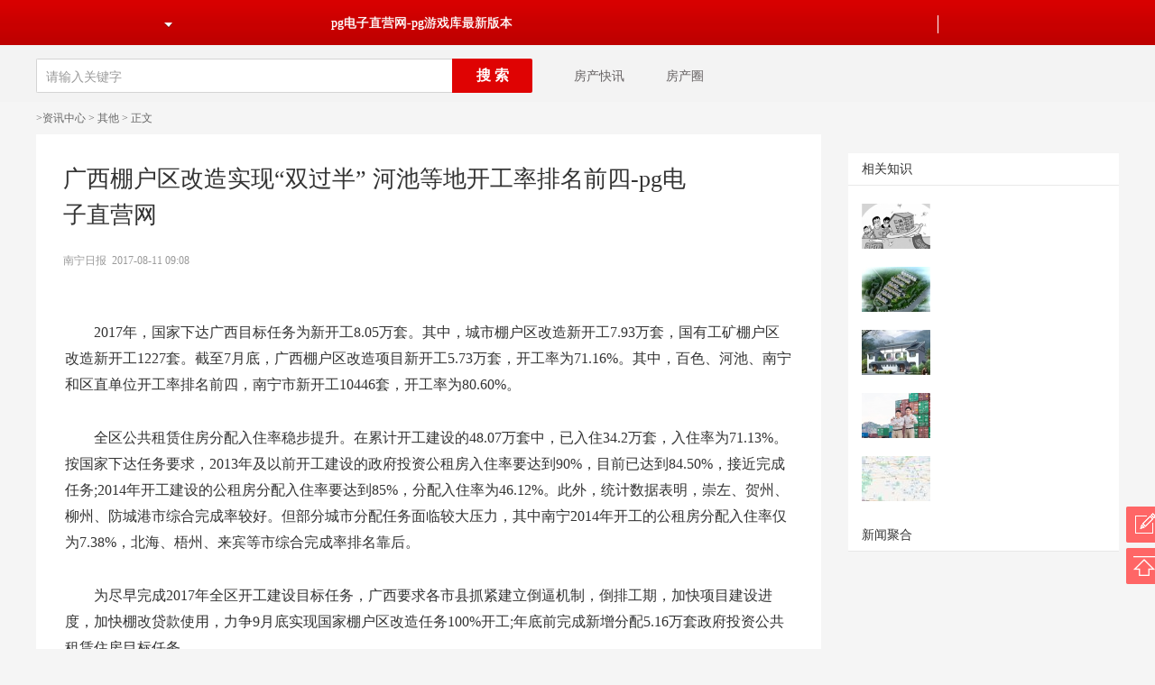

--- FILE ---
content_type: text/html
request_url: https://www.feroshthelabel.com/2017-08-11/25979568.html
body_size: 7144
content:
<!doctype html>
<html lang="zh-cn"><head><meta charset="utf-8"><link rel="shortcut icon" href="/favicon.ico" type="image/x-icon"><meta name="applicable-device" content="pc,mobile"><meta name="viewport" content="initial-scale=1, maximum-scale=1, minimum-scale=1, user-scalable=no"><meta name="HandheldFriendly" content="true"><meta name="MobileOptimized" content="width"><meta name="description" content="广西棚户区改造实现“双过半” 河池等地开工率排名前四"><meta name="keywords" content="棚户区改造,广西棚户"><title>广西棚户区改造实现“双过半” 河池等地开工率排名前四-pg电子直营网</title><link rel="stylesheet" href="/uploads/css/shnnocss/zx-style-20180807.css"><link rel="stylesheet" href="/uploads/css/shnn2css/zx-style-new20230202.css"><link rel="stylesheet" href="/uploads/css/shnn2css/questionnaire.css"><style> .disclaimer{margin-top:48px;margin-bottom: 20px;} .disclaimer p{font-size: 12px;color: #999;line-height: 20px;} .lpming{position:relative;padding-bottom:10px;color:blue;cursor:pointer;} .lpinforbox{display:none;position:absolute;top:30px;left:-80px;padding:20px;width:560px;height:124px;text-align:left;background:#ffffff;box-shadow:0px 2px 8px 0px rgba(0,0,0,0.15);z-index:1002;zoom:1;} .lpinforbox .imgbox{display:block;float:left;width:186px;height:124px;} .lpinforbox .imgbox img{display:block;width:100%;height:100%;} .lpinforbox .txtbox{display:block;margin-left:206px;min-height:124px;text-indent:0;} .lpinforbox .txtbox b{display:block;margin-bottom:16px;line-height:24px;font-size:18px;font-style:normal;font-weight:bold;color:#333;overflow:hidden;white-space:nowrap;text-overflow:ellipsis;} .lpinforbox .txtbox > i{display:block;margin-top:13px;line-height:20px;font-size:14px;font-style:normal;color:#333;} .lpinforbox .txtbox .price{float:right;font-size:14px;color:#df2f30;} .lpinforbox .txtbox .price i{font-size:20px;font-style:normal;font-weight:bold;} .lpinforbox .txtbox .infor em{padding:0 5px;color:#999;} .lpinforbox .txtbox .zhai{padding-left:22px;background:url(/uploads/image/jhnnoimages/icon_zhai.png) no-repeat left center;} .lpinforbox .txtbox .dzhi{padding-left:22px;background:url(/uploads/image/jhnnoimages/icon_dzhi.png) no-repeat left center;overflow:hidden;white-space:nowrap;text-overflow:ellipsis;} .lpinforbox .txtbox .telnum{padding-left:22px;font-weight:bold;color:#666;background:url(/uploads/image/jhnnoimages/icon_tel.png) no-repeat left center;} .lpinforbox .txtbox .fshu i{font-style:normal;color:#df2f30;} .lpming:hover{color:blue;} .lpming:hover .lpinforbox{display:block;} .lpming .lpinforbox:hover{display:block;} .cjinfor{display:none;position:absolute;top:30px;left:-80px;padding:20px;width:560px;height:350px;text-align:left;text-indent:0;background:#ffffff;box-shadow:0px 2px 8px 0px rgba(0,0,0,0.15);z-index:1002;} .lpming:hover .cjinfor{display:block;} .lpming .cjinfor:hover{display:block;} .cjinfor .titlebox{display:block;font-size:18px;font-weight:bold;color:#333;} .cjinfor .price{float:right;font-size:14px;color:#df2f30;} .cjinfor .price i{font-size:20px;font-style:normal;font-weight:bold;} .cjinfor .canvbox{display:block;margin-top:16px;width:560px;height:270px;overflow:hidden;} .cjinfor .numbox{display:block;margin-top:18px;} .cjinfor .numbox span{display:inline-block;margin:0 4px;padding:0 5px;height:22px;line-height:22px;font-size:12px;color:#666;background:#f7f7f7;} .cjinfor .numbox span.redbg{color:#f97577;background:#fff1f1;} a {color:#333;} .news-detail-content table{ margin: 0 auto;} .infoheader { width: 960px;height: 62px;margin: 10px auto 0;} .navbox { height: 37px;line-height: 37px;border-left: 0px solid #cc0000;border-right: 1px solid #e9e9e9;border-top: 1px solid #e9e9e9;border-bottom: 2px solid #cc0000;background: #f7f7f7;} .navbox a { float: left;padding: 0 22px;font-size: 15px;color: #000;font-weight: bold;} .infologo { font-size: 24px;font-family: "微软雅黑","黑体","宋体";margin: 21px 10px 0 0;} .soufunlogo, .infologo, .infocity, .ictxt { display: inline-block;float: left;} .ifhd_search_text { float: left;width: 320px;height: 18px;line-height: 18px;padding: 5px;border: 2px solid #c00;color: #aaa;box-sizing: content-box;font-family: "\5fae\8f6f\96c5\9ed1",微软雅黑,"microsoft yahei",雅黑\9,arial;outline: none;} .ifhd_search_btn { float: left;display: block;width: 78px;height: 32px;background: #c00;font: bold 14px "\5fae\8f6f\96c5\9ed1",微软雅黑,"microsoft yahei",雅黑\9,arial;border: none;color: #fff;cursor: pointer;-moz-transition: all 0.2s linear;-webkit-transition: all 0.2s linear;-o-transition: all 0.2s linear;transition: all 0.2s linear;outline: none;} .mt20 { margin-top: 20px;} .ifhd_search { float: right;} .navbox #cur { text-decoration: none;background: #cc0000;color: #fff;} /*20190523下载二维码*/ .mb20{margin-bottom:20!important;} .down_ewm{color:#333;background:#fff;font-size:13px;padding:20px 15px;box-shadow: 3px 3px 3px #dfdfdf;} .down_ewm dt{float:left;} .down_ewm dt img{display:block;width:90px;height:90px;} .down_ewm dd{float:left;line-height:30px;margin:15px 0 0 10px;} .down_ewm dd h4{font-size:14px;} .title_down{color:#333;font-size:16px;margin-left:26px;} .red_df3{color:#df3031;} /* 本文导航 */ /* 本文导航 */ .maintextnav{width:620px;background:#ffffff;padding:10px;margin-top:40px;overflow:hidden;padding-left:210px;} .mtntitle{height:29px;line-height:29px;border-bottom:#d2d2d2 0px dotted;padding-left:22px;font-family:"微软雅黑","黑体","宋体";font-size:16px;font-weight:bold;} .mtncomment li{display:inline;float:left;width:275px;margin:4px 10px 0;overflow:hidden;} .txtbox li,.txtbox dt{height:20px;line-height:20px;background:url(/uploads/image/shnn2images/infodetailsline.gif) no-repeat -1000px 0;padding-left:15px;font-size: 14px;} *{ margin:0;padding:0;} .shade{background:rgba(0,0,0,0.6);width:100%;height:100%;position:fixed;top:0;left:0;z-index:9999;} .tc_app{background:#fff;position:fixed;top:50%;left:50%;width:420px;padding-top:58px;height:266px;margin:-162px 0 0 -210px;z-index:9999;} .img_app{display:block;margin:auto;} .tc_app dd{text-align:center;color:#333;line-height:30px;margin:18px 0 0;} .tc_app dd h5{font-size:16px;} .tc_app dd h5 span{color:#df2f30;} .tc_app dd p{font-size:14px;} .icon_cl{position:absolute;top:0;right:-60px;cursor: pointer;} .icon_cl img{display:block;} </style><script src="/templets/tj.js" language="JavaScript"></script><meta author="f58cms"></head><body style="background-color:#f5f5f5;"><input id="cityen" type="hidden" value="hechi"><input id="newsid" type="hidden" value="25979568"><input type="hidden" id="citycn" value="河池"><input type="hidden" id="iscomment" value="1"><input type="hidden" id="flag" value="false"><input type="hidden" id="title" value="扫描下载房天下app"><input type="hidden" id="summary" value=""><input type="hidden" id="isfirst" value="true"><input type="hidden" id="newsclassparam" value="其他"><style type="text/css"> #today { color: #f00;font-weight: bold;} .calendar td:hover { background: #8ca4c8;border: #f7f7f71pxsolid;color: #fff;text-decoration: none;cursor: pointer;cursor: hand;} </style><link href="/uploads/css/szncss/sfpc_base.css" type="text/css" rel="stylesheet"><link href="/uploads/css/snstyle/soufun_head_red_20141011.css" rel="stylesheet" type="text/css"><link href="/uploads/css/inin2css/zx_search_n.css" rel="stylesheet" type="text/css"><link href="/uploads/css/snstyle/minav_2014.css" type="text/css" rel="stylesheet"><style> .zx_list li a{ font-family: '\5fae\8f6f\96c5\9ed1';} .zx_search{ float: left;} .box_input .sear_btn{ background: #df0303;} .nhlogin_btn{ background: #f85858;} .nhlogin_btn:hover { background: #e64141;} </style><div style="background:#f3f3f3;"><div id="newsid_c01_01"><link href="/uploads/css/snstyle/navigation20141112.css" rel="stylesheet" type="text/css"><link href="/uploads/css/shnfcss/navsupply.css" rel="stylesheet" type="text/css"><div class="newnav20141104" source="navnode"><div class="newnav20141104nr"><input type="hidden" id="channeldsy" name="channeldsy" value="news"><div class="s1"></div><div class="s2" onmouseover="this.classname='s2 on2014'" onmouseout="this.classname='s2'" id="dsy_h01_01"><div class="s4box"><img src="/uploads/image/snimages/navicon.gif"></div><div class="city20141104"><div class="city20141104hd"><div class="city1">热门城市</div><div class="city2">abcdfgh</div><div class="city2">jklmnqst</div><div class="city2">wxyz</div></div><div class="city20141104nr" id="cityi010"></div><div class="city20141104nr" id="cityi011" style="display:none"></div><div class="city20141104nr" id="cityi012" style="display:none"></div><div class="city20141104nr" id="cityi013" style="display:none"></div></div></div><div class="s5" track-id="www1" style="background-image:none" id="dsy_h01_02"><div class="s4box"></div></div><div class="s5" track-id="newhouse" id="dsy_h01_03" style=""><div class="s4box"></div><div class="listbox"><ul></ul></div></div><div class="s6" track-id="esf" id="dsy_h01_04" style=""><div class="s4box"></div><div class="listbox"><ul></ul></div></div><div class="s5" track-id="zu" id="dsy_h01_05"><div class="s4box"></div><div class="listbox"><ul></ul></div></div><div class="s6" track-id="fangjia" style="background-image:none" id="dsy_h01_06"><div class="s4box"></div></div><div class="s7" track-id="home" id="dsy_h01_07"><div class="s4box"></div><div class="listbox"><ul></ul></div></div><div class="s6" track-id="office" id="dsy_h01_08"><div class="s4box"></div><div class="listbox"><ul></ul></div></div><div class="s7" id="dsy_h01_04" style="background-image:none"><div class="s4box"></div><div class="listbox"><ul></ul></div></div><div class="s7" track-id="news" id="dsy_h01_14" background-image:none=""><div class="s4box"><a href="/" target="_self" title="pg电子直营网-pg游戏库最新版本">pg电子直营网-pg游戏库最新版本</a></div><div class="listbox"><ul><li><a target="_self" id="dsy_d01_71" href="/gdxw.html">房产快讯</a></li><li><a target="_self" href="/m201312398/1.html">房产圈</a></li></ul></div></div><div class="s7" track-id="dcsj"><div class="s4box"></div><div class="listbox"><ul></ul></div></div><div class="s5" track-id="more" id="dsy_h01_21" style=""><div class="s4box"></div><div class="listbox"><ul><li class="new"><div class="s8" onmouseover="this.classname='s8 on'" onmouseout="this.classname='s8'"></div></li><li class="new"><div class="s8" onmouseover="this.classname='s8 on'" onmouseout="this.classname='s8'"><div class="listnbox top3"><ul></ul></div></div></li><li class="new"><div class="s8" onmouseover="this.classname='s8 on'" onmouseout="this.classname='s8'"><div class="listnbox top3"></div></div></li></ul></div></div><div id="loginbarnew"><div class="s4a" onmouseover="this.classname='s4a on2014' " style="width:70px;" onmouseout="this.classname='s4a';"><div class="s4box"></div><div class="listbox" id="dsy_d01_89" style="width:68px;"><ul></ul></div></div><div id="dsy_h01_24" class="s4a" onmouseover="this.classname='s4a on2014' " style="background-image:none;" onmouseout="this.classname='s4a';"><div class="s4box"></div><div class="listbox" style="display:none;"></div></div><div id="dsy_h01_23" class="s4a" onmouseover="this.classname='s4a on2014' " style="background-image:none;" onmouseout="this.classname='s4a';"><div class="s4box"></div><div class="listbox" style="display:none;"></div></div><div class="sline21041104" id="slineid"></div><div id="dsy_h01_22" class="s4a" onmouseover="this.classname='s4a on2014';hideqipao()" onmouseout="this.classname='s4a';qipao();" style="width:80px"><div class="s4box" style="text-overflow: ellipsis"><div class="guidance" style="display:none;"></div><input type="hidden" id="usercenterurl" value="https://my.fang.com/"></div><div class="listbox" id=""><ul></ul><div id="" class="tuic" style="display: none;"></div></div></div></div><div class="clear"></div><input type="hidden" id="serviceline" value="news"></div></div></div><div class="main_1200"><div class="zx_search"><div class="box_input" id="newsid_c01_02"><form action="" id="searchform" method="post" target="_blank" name="searchform" onsubmit="return false;"><input type="text" name="q" class="search " value="请输入关键字" id="q" onfocus="if(this.value==this.defaultvalue){this.value='';this.select();this.style.color='#000'}" onblur="if(!this.value){this.value=this.defaultvalue;this.style.color='#999'}" autocomplete="off" style="color: rgb(153, 153, 153);"><input type="hidden" name="_csrf" value=""></form><input style="background:#df0303;" type="submit" value="搜&nbsp;索" class="sear_btn" onclick="searchsubmit()" id="newxq_c01_03"></div><div class="zx_list"><ul><li><a href="/gdxw.html" target="_blank" id="newxq_c01_04"><i class="news sear_icon"></i>房产快讯</a></li><li><a href="/m201312398/1.html" target="_blank"><i class="fcq sear_icon"></i>房产圈</a></li></ul></div></div><div class="clear"></div></div></div><div class="float-box"><div class="fk" onclick="window.open('https://chatclient.3g.fang.com/webim/ocssim.htm');"></div><div class="fh" onclick="$('html,body').animate({'scrolltop':0},100);"></div></div><div class="clear"></div><div class="main"><div class="left-part"><h4 class="catalog"> &gt;<a href="/gdxw.html" title="房产新闻" target="_blank">资讯中心</a> &gt; 其他 &gt; 正文 </h4><style type="text/css"> .news-detail-content p { font-size: 16px;line-height: 29px;padding: 15px 32px !important;text-indent: 2em;} .news-detail-content p img { max-width: 80%;} </style><div class="news-detail-content shadow clears" style="background-color:#fff;"><input type="hidden" value="" id="finalid"><dl class="ewm_down"><dt class="ewmflag" style="width: 90px;height:90px;"></dt></dl><h1 class="news-title">广西棚户区改造实现“双过半” 河池等地开工率排名前四-pg电子直营网</h1><h3 class="assis-title"> 南宁日报&nbsp;&nbsp;2017-08-11 09:08 </h3><div class="dbk clears"></div><p>2017年，国家下达广西目标任务为新开工8.05万套。其中，城市棚户区改造新开工7.93万套，国有工矿棚户区改造新开工1227套。截至7月底，广西棚户区改造项目新开工5.73万套，开工率为71.16%。其中，百色、河池、南宁和区直单位开工率排名前四，南宁市新开工10446套，开工率为80.60%。</p><p>全区公共租赁住房分配入住率稳步提升。在累计开工建设的48.07万套中，已入住34.2万套，入住率为71.13%。按国家下达任务要求，2013年及以前开工建设的政府投资公租房入住率要达到90%，目前已达到84.50%，接近完成任务;2014年开工建设的公租房分配入住率要达到85%，分配入住率为46.12%。此外，统计数据表明，崇左、贺州、柳州、防城港市综合完成率较好。但部分城市分配任务面临较大压力，其中南宁2014年开工的公租房分配入住率仅为7.38%，北海、梧州、来宾等市综合完成率排名靠后。</p><p>为尽早完成2017年全区开工建设目标任务，广西要求各市县抓紧建立倒逼机制，倒排工期，加快项目建设进度，加快棚改贷款使用，力争9月底实现国家棚户区改造任务100%开工;年底前完成新增分配5.16万套政府投资公共租赁住房目标任务。</p><div class="housecard" id="newxq_c02_01"></div><div class="clearfix"><div class="news-labels clears" style="margin-top:20px;"><span class="fl">标签：</span></div><div class="page-box clears" style="margin-top:20px;"></div></div><div class="disclaimer"><p>免责声明：凡注明“来源：房天下”的所有文字图片等资料，pg电子直营网的版权均属房天下所有，转载请注明出处；文章内容仅供参考，不构成投资建议；文中所涉面积，如无特殊说明，均为建筑面积；文中出现的图片仅供参考，以售楼处实际情况为准。</p></div><div style="clear:both;"></div><div class="operation clears"><dl style="float: left;margin: -1px 30px;width: 36px;height: 36px;line-height: 36px;text-align: center;border: 1px solid #ff6666;border-radius: 50%;position: relative;display: block;cursor: pointer;margin-left: 210px;" id="zanclick" class="z-ic"></dl><dl style="margin-left: 109px;" id="collect" class="collect"></dl><dl class="more"></dl></div><div class="ewm-cont clearfix"><div class="ewm-left clearfix"><div class="ewm-pic"><img src="/uploads/image/shnn2images/ewm2.png"></div><div class="ewm-pic-cont"><h3>房天下app优惠多，速度快</h3><div>买好房，就上房天下fang.com</div></div></div></div></div><div id="zftejiafang" class="commbox" style="display:none;"></div><div id="transactionid" class="btm_list_box"><div class=" clearfix" id="xftrade" style="display:none;width:870px;"></div><div class="clearfix" id="esftrade" style="display:none;width:870px;"><div class="xhlp-list shadow" style="height:250px;margin-bottom: 20px;width:870px;" id="newxq_c01_25"><h3 class="comm_tit"><i></i>您可能喜欢的楼盘</h3><ul class="xh-tab clearfix" style="padding:20px 0 0 42px;height:180px;"><li style="margin-right:42px"><h5 class="jg-line" style="padding-left: 0;"><span class="fl">江滨花园</span><span class="fr"><b style="color: #ee3233;">2</b>套 </span></h5><div class="zf-line clearfix"><span class="fl">均价<b style="color: #ee3233;"> 0元／㎡ </b></span><span class="fr"><i class="uj"></i> null%</span></div></li><li style="margin-right:42px"><h5 class="jg-line" style="padding-left: 0;"><span class="fl">民族新城</span><span class="fr"><b style="color: #ee3233;">2</b>套 </span></h5><div class="zf-line clearfix"><span class="fl">均价<b style="color: #ee3233;"> 0元／㎡ </b></span><span class="fr"><i class="uj"></i> 0.00%</span></div></li><li style="margin-right:42px"><h5 class="jg-line" style="padding-left: 0;"><span class="fl">华宇新都</span><span class="fr"><b style="color: #ee3233;">1</b>套 </span></h5><div class="zf-line clearfix"><span class="fl">均价<b style="color: #ee3233;"> 0元／㎡ </b></span><span class="fr"><i class="uj"></i> 0.00%</span></div></li><li style="margin-right:42px"><h5 class="jg-line" style="padding-left: 0;"><span class="fl">澳门国际城a区</span><span class="fr"><b style="color: #ee3233;">0</b>套 </span></h5><div class="zf-line clearfix"><span class="fl">均价<b style="color: #ee3233;"> 0元／㎡ </b></span><span class="fr"><i class="uj"></i> 0.00%</span></div></li></ul></div></div><div class="clearfix" id="jiajutrade" style="display:none;width:870px;"><div class="lt-info shadow" style="height:250px;margin-bottom: 20px;"><h3 class="comm_tit"><i></i>河池装修</h3><div class="dd-wrapper clearfix"><div class="dd-chd"><div class="ic-wrapper"><i class="al-ic"></i></div></div><div class="dd-line"></div><div class="dd-chd"><div class="ic-wrapper"><i class="sjs-ic"></i></div><h4 class="dd-intro">共</h4></div><div class="dd-line"></div><div class="dd-chd"><div class="ic-wrapper"><i class="sq-ic"></i></div></div></div><button class="lj-btn"></button></div><div class="xhlp-list shadow"><h4 class="xhlp-tit">装修美图</h4><ul class="xh-tab clearfix"><li><h5 class="lpnm" style="width: 164px;overflow: hidden;white-space: nowrap;text-overflow: ellipsis;" title="湖城大境天锦 280平米轻奢风格完全就是“奢">湖城大境天锦 280平米轻奢风格完全就是“奢</h5></li><li><h5 class="lpnm" style="width: 164px;overflow: hidden;white-space: nowrap;text-overflow: ellipsis;" title="【艺顶装饰】198㎡新中式,完美演绎东方美">【艺顶装饰】198㎡新中式,完美演绎东方美</h5></li><li><h5 class="lpnm" style="width: 164px;overflow: hidden;white-space: nowrap;text-overflow: ellipsis;" title="【艺顶装饰】130㎡现代极简,朴素的空间设计">【艺顶装饰】130㎡现代极简,朴素的空间设计</h5></li></ul></div></div></div><div id="hotnews"></div></div><div class="right-part clears" style="margin-top:37px;"><div class="r-add" style="margin:-1px;height:2px;"></div><div id="buildingreading"></div><div id="todayimportant"></div><div id="relatedimportant"></div><div style="height:20px;margin: 0px 0;width: 300px;"></div><dl class="news-window" style="background-color:#fff;"><dt class="clears"><span class="djdk">相关知识</span></dt><dd style="position: relative;"><ul class="zs-list"><li class="zs-line clears"><img src="/uploads/image/ivn21z1465559319149_000/76x50c.jpg" alt="棚户区改造和危房改造一样吗 棚户区改造流程是什么" class="zs-img"></li><li class="zs-line clears"><img src="/uploads/image/ivn21z1465559191166_000/76x50c.jpg" alt="棚户区改造程序是什么 棚户区改造范围有多大" class="zs-img"></li><li class="zs-line clears"><img src="/uploads/image/ivn20z1462456651086_000/76x50c.jpg" alt="棚户区改造房有房产证吗?棚户区改造房有哪些政策?" class="zs-img"></li><li class="zs-line clears"><img src="/uploads/image/iv62197844bd2d4bcb77ed34a237f539587760/130x98c.jpeg" alt="环翠区羊亭镇大西庄村棚户区改造二期地块二怎么样 环翠区羊亭镇大西庄村棚户区改造二期地块二地址" class="zs-img"></li><li class="zs-line clears"><img src="/uploads/image/ivh20d7cdf687-7492-4242-81ee-2681f9ce11c2/76x50c.jpg" alt="管庄乡棚户区改造和环境整治gzgjc-03地块怎么样 管庄乡棚户区改造和环境整治gzgjc-03地块电话" class="zs-img"></li></ul></dd></dl><dl class="news-window" id="juhe" style="background-color:#fff;"><dt class="clears"><span class="djdk">新闻聚合</span></dt></dl><div id="hotbuildings"></div><div class="r-add" style="float:right;"></div></div></div><div id="recommendbottom"></div><style type="text/css"> div,form,img,ul,ol,li,dl,dt,dd,p{margin:0;padding:0px;border:0;} .sfunfooter20120411{border-top:#ccc 1px solid;padding-top:15px;width:1200px;background:#fff;color:#333;font-size:12px;font-family:'宋体';text-align:center;clear:both;margin:15px auto;} .sfunfooter20120411 a:link{font-size:12px;color:#333;text-decoration:none;} .sfunfooter20120411 a:visited{font-size:12px;color:#333;text-decoration:none;} .sfunfooter20120411 a:hover{font-size:12px;color:#c00;text-decoration:underline;} .sfunfooter20120411 .song{line-height:20px;} .sfunfooter20120411 .verdana{line-height:20px;font-family: verdana;} .sfunfooter20120411 .verdana a{color:#333;font-family:'宋体';padding:2px 7px;text-decoration:none;} .sfunfooter20120411 .verdana a:hover{color:#c00;text-decoration:underline;} .sfunfooter20120411 .verdana a:hover{color:#c00;text-decoration:underline;} .sfunfooter20120411 .verdana a.iconip{ background:url(/uploads/image/snimages/mob.png) no-repeat;padding-left:20px} .sfunfooter20120411 .verdana a.iconan{ background:url(/uploads/image/snimages/mob.png) no-repeat 0 -45px;padding-left:20px} .sfunfooter20120411 em{ font-style:normal;font-family: verdana;} .sfunfooter20120411 .spacing{line-height:23px;letter-spacing:3px;font-family:verdana;margin-top:5px;} .sfunfooter20120411 td a{display:block} .sfunfooter20120411 td a:hover{color:#c00;text-decoration:none;} .footershaixa{position:relative;z-index:2} .footershaixa a{color:#333;text-decoration:none;} .footershaixb{display:none;width:500px;height:175px;position:absolute;left:-230px;top:16px;cursor:auto;background:#fff;border:1px solid #c00;text-align:left;} .footershaixa.activexiala div{display:block;padding:5px 10px;} .footershaixa.activexiala div td{line-height:22px;} </style><div class="sfunfooter20120411"><div class="verdana">‖ ‖ ‖ ‖ <span onmouseover="this.classname='footershaixa activexiala'" onmouseout="this.classname='footershaixa'" style="width:80px">‖<div class="footershaixb"><table width="100%" border="0" cellspacing="0" cellpadding="0"><tbody><tr><td width="16"><b style="color:#c00;">b</b></td><td width="80"></td><td width="16"><b style="color:#c00;">d</b></td><td width="80"></td><td width="16">&nbsp;</td><td width="80"></td><td width="16">&nbsp;</td><td width="100"></td><td width="16">&nbsp;</td><td width="80"></td></tr><tr><td><b style="color:#c00;">c</b></td><td></td><td>&nbsp;</td><td></td><td>&nbsp;</td><td></td><td><b style="color:#c00;">q</b></td><td></td><td><b style="color:#c00;">t</b></td><td></td></tr><tr><td>&nbsp;</td><td></td><td><b style="color:#c00;">f</b></td><td></td><td><b style="color:#c00;">j</b></td><td></td><td><b style="color:#c00;">s</b></td><td></td><td><b style="color:#c00;">w</b></td><td></td></tr><tr><td>&nbsp;</td><td></td><td><b style="color:#c00;">g</b></td><td></td><td><b style="color:#c00;">n</b></td><td></td><td>&nbsp;</td><td></td><td>&nbsp;</td><td></td></tr><tr><td>&nbsp;</td><td></td><td>&nbsp;</td><td></td><td>&nbsp;</td><td></td><td>&nbsp;</td><td></td><td><b style="color:#c00;">x</b></td><td></td></tr><tr><td>&nbsp;</td><td></td><td><b style="color:#c00;">h</b></td><td></td><td>&nbsp;</td><td></td><td>&nbsp;</td><td></td><td><b style="color:#c00;">z</b></td><td></td></tr></tbody></table><div style="text-align:right;padding:0px;"></div></div></span>‖ ‖ ‖ ‖ ‖ </div><div class="verdana">pg电子直营网 copyright © 北京搜房科技发展有限公司</div><div class="song" style="line-height:23px;position:relative;z-index:1">beijing soufun science&amp;technology development co.,ltd pg电子直营网的版权所有</div><div class="song"> 违法和不良信息举报电话：400-153-3010 举报邮箱：</div></div><div><a href="/sitemap.xml">网站地图</a></div></body></html>

--- FILE ---
content_type: text/css
request_url: https://www.feroshthelabel.com/uploads/css/shnn2css/zx-style-new20230202.css
body_size: 9833
content:
*{font-family: microsoft yahei;list-style: none;font-style: normal;/* font-weight: normal; */}
body{overflow-x:hidden;}
a:hover{text-decoration: none;}
.fl{float: left;}
.fr{float: right;}
.pr{position: relative;}
.clears::after{content: '';clear:both;display: block;}
.clears{*zoom:1;}
.main{width: 1200px;margin: 0 auto;}
.left-part{float: left;width: 870px;margin-right: 30px;}
.right-part{float: left;width: 300px;}
.l-add{max-height: 55px;margin: 20px 0;width: 870px;}
.r-add{height: 55px;margin: 20px 0;width: 300px;}
.m-lb{padding: 20px 20px 2px 20px;text-align: center;box-shadow:0px 0px 3px 3px #eee;}
.lb-bd>li{float: left;margin-right: 19px;width: 264px;}
.lb-bd>li>a{display: block;}
.lb-bd>li>a>img{float: left;width: 264px;height: 176px;}
.lb-intro{height: 48px;overflow: hidden;text-overflow:hidden;font-size: 14px;color: #000;line-height: 24px;margin: 8px 2px 3px 2px;}
.hd-ul{height: 10px;display: inline-block;padding-bottom: 4px;*display:inline;*zoom:1;}
.hd-ul>li{overflow: hidden;text-indent: 200px;cursor: pointer;height: 10px;width: 10px;border-radius:5px;background: #ccc;float: left;margin: 0 4px;}
.hd-ul .on{background: #f33;}
.shadow{box-shadow:0px 0px 3px 3px #eee;}
.xwen{}
.xwen dt{line-height: 47px;height: 47px;border-bottom: 2px solid  #e8e8e8;margin: 0 20px;}
.xw-tit{font-size: 16px;color: #f66;float: left;border-bottom: 2px solid #f66;}
.r-info{font-size: 14px;color: #666;float: right;}
.r-info a{font-size: 14px;color: #666;float: right;}
.r-info a:hover{font-size: 14px;color: #666;float: right;text-decoration: none;}
.news-line{border-top:1px solid #f0f0f0;position: relative;height: 140px;margin: 0px 20px;padding: 24px 0;}
.news-img{float: left;width: 210px;height: 140px;margin-right: 16px;}
.news-content{float: left;width: 604px;}
.news-tit{font-size: 20px;color: #333;}
.news-main{height: 72px;font-size: 14px;color: #333;margin-top: 16px;line-height: 24px;}
.detail-href{font-size: 14px;color: #f66;}
.detail-href:hover{font-size: 14px;color: #f66;}
.btm-bar{height: 20px;line-height: 20px;margin-top: 13px;font-size: 14px;color: #999;}
.news-source{font-size: 14px;color: #999;float: left;}
.comment{margin-left: 12px;padding-left: 16px;float: left;background: url(/uploads/image/shnn2images/pl-ic.png) 0 3px no-repeat;}
.like{margin-left: 12px;padding-left: 16px;float: left;background: url(/uploads/image/shnn2images/dz-ic.png) 0 2px no-repeat;}
.shareto{height: 20px;float: left;margin-left: 12px;padding-left: 16px;background: url(/uploads/image/shnn2images/fx-ic.png) 0 4px no-repeat;}
.mobile{height: 20px;float: left;margin-left: 12px;padding-left: 16px;background: url(/uploads/image/shnn2images/sj-ic.png) 0 3px no-repeat;}
.comment:hover{cursor: pointer;background: url(/uploads/image/shnn2images/pl-ic2.png) no-repeat 0 3px;}
.like:hover{cursor: pointer;background: url(/uploads/image/shnn2images/dz-ic2.png) no-repeat 0 2px;}
.shareto:hover{cursor: pointer;background: url(/uploads/image/shnn2images/fx-ic2.png) no-repeat 0 4px;}
.mobile:hover{cursor: pointer;background: url(/uploads/image/shnn2images/sj-ic2.png) no-repeat 0 3px;}
.xg-href{float: right;color: #999;}
.xg-href:hover{text-decoration: none;color: #f66;}
.news-label{left: 0;top: 24px;font-size: 14px;position: absolute;width: 64px;height: 28px;text-align: center;line-height: 28px;color: #fff;}
.zb{background: #f66;}
.sd{background: #f90;}
.type-lb{height: 22px;}
.right-add{margin: 20px 0;display: block;width: 300px;}
.vertical-line{top: 20px;left: 21px;width: 1px;height: 100%;position: absolute;background: #9cf;}
.right-add img{float: left;width: 300px;}
.float-box{width: 40px;height: 86px;bottom: 10%;position: fixed;left: 50%;margin-left: 608px;}
.fh{bottom:0;left: 0;cursor: pointer;position: absolute;width: 40px;height: 40px;background: url(/uploads/image/shnn2images/fh1.png);}
.fk{top:0;left: 0;cursor: pointer;position: absolute;width: 40px;height: 40px;background: url(/uploads/image/shnn2images/fk1.png);}
.fh:hover{background: url(/uploads/image/shnn2images/fh2.png);}
.fk:hover{background: url(/uploads/image/shnn2images/fk2.png);}
.tp-label{height: 20px;margin-right: 6px;float: left;padding: 0 6px;font-size: 14px;line-height: 20px;text-align: center;}
.c6cc{color: #6cc;border: 1px solid #6cc;height: 20px;margin-right: 6px;float: left;padding: 0 6px;font-size: 14px;line-height: 22px;text-align: center;}
.c69c{color: #69c;border: 1px solid #69c;height: 20px;margin-right: 6px;float: left;padding: 0 6px;font-size: 14px;line-height: 22px;text-align: center;}
.cc9c{color: #c9c;border: 1px solid #c9c;height: 20px;margin-right: 6px;float: left;padding: 0 6px;font-size: 14px;line-height: 22px;text-align: center;}
.located-city{font-size: 16px;color: #999;padding-left: 20px;float: right;background: url(/uploads/image/shnn2images/wz-ic.png) no-repeat 0 16px;}
.location-news{padding: 14px 0;margin: 0 20px;border-top: 1px solid #f0f0f0;}
.location-news li{height: 34px;line-height: 34px;padding-left: 14px;position: relative;}
.n-title{font-size: 16px;color: #333;float: left;}
.n-title a{font-size: 16px;color: #333;float: left;}
.n-title>a:hover{color: #f66;text-decoration: none;}
.source-time{font-size: 14px;color: #999;float: right;}
.b-radius{top: 15px;left: 3px;position: absolute;width: 4px;height: 4px;border-radius: 2px;background: #333;}
.more-news{border-radius:6px;font-size: 14px;color: #666;text-align: center;line-height: 40px;height: 40px;width: 828px;display: block;margin: 0 auto;border: 1px solid #f0f0f0;}
.more-news:hover{background: #f3f3f3;color: #666;text-decoration: none;}
.pic-news{margin: 24px 20px 0 20px;}
.pic-news li{margin-right: 20px;float: left;width: 216px;height: 144px;position: relative;}
.pic-news li>a>img{width: 216px;height: 144px;float: left;}
.info-dsp{text-align: center;line-height: 32px;height: 32px;position: absolute;bottom: 0;width: 100%;left: 0;}
.bg1{z-index: 1;position: absolute;width: 100%;height: 100%;background: #000;opacity: 0.7;filter:alpha(opacity=70);}
.info-detail{height: 32px;display: block;z-index: 2;color: #fff;font-size: 14px;position: relative;}
.news-window dt{position: relative;font-size: 14px;padding: 0 15px;height: 35px;line-height: 35px;border-bottom: 1px solid #e8e8e8;}
.djdk{font-size: 14px;color: #333;}
.morenews{top: 0;right: 15px;height: 35px;line-height: 35px;position: absolute;font-size: 14px;color: #666;}
.inf-line{margin: 0 15px;height: 16px;padding: 8px 0;line-height: 16px;}
.inf-numb{margin-right: 8px;background: #ccc;color: #666;float: left;width: 16px;height: 16px;text-align: center;line-height: 15px;font-size: 12px;color: #fff;}
.inf-tit{width: 200px;overflow: hidden;text-overflow:ellipsis;white-space:nowrap;float: left;height: 16px;line-height: 16px;font-size: 14px;color: #333;}
.inf-tit a{color: #666;}
.inf-tit a:hover{color: #666;text-decoration: none;}
.click-count{font-size: 13px;color: #666;float: right;margin-right: 1px;}
.top-num{background: #f33;color: #fff;}
.top-num2{background: #c30;color: #fff;}
.bd-img{display: block;width: 270px;height: 180px;margin: 7px auto;}
.bd-detail{color: #000;font-size: 14px;margin: 0 15px;margin-bottom: 5px;}
.bd-detail a{color: #000;}
.bd-detail a:hover{text-decoration: none;color: #f66;}
.tj-news{display: table;float: left;text-align: center;height: 47px;border-radius: 5px;margin: 0 4px 4px 0;color: #333;font-size: 14px;}
.tj1{width: 99px;background: #e6e7f8;line-height: 47px;}
.tj2{width: 167px;background: #e9f2e5;line-height: 47px;}
.tj3{width: 99px;background: #e8e1ed;}
.tj4{width: 82px;background: #eeebe8;line-height: 47px;}
.tj5{width: 81px;background: #e7f2f3;line-height: 47px;}
.pj-count{font-size: 12px;color: #999;float: right;margin-right: 8px;}
.star-count{height: 12px;margin: 2px 0;float: left;margin-left: 8px;}
.star1{margin-right: 2px;float: left;width: 12px;height: 12px;background: url(/uploads/image/shnn2images/pj.gif) no-repeat;}
.star2{margin-right: 2px;float: left;width: 12px;height: 12px;background: url(/uploads/image/shnn2images/pj.gif) no-repeat 0 -17px;}
.star3{margin-right: 2px;float: left;width: 12px;height: 12px;background: url(/uploads/image/shnn2images/pj.gif) no-repeat 0 -34px;}
.catalog{color: #666;font-size: 12px;height: 36px;line-height: 36px;}
.catalog a{color: #666;font-size: 12px;}
.catalog a:hover{color: #c00;font-size: 12px;text-decoration: underline;}
.news-detail-content{}
.news-title{font-size: 24px;color: #333;text-align: center;padding: 32px 0 20px 0;}
.assis-title{height: 20px;line-height: 20px;font-size: 12px;color: #999;text-align: center;padding-bottom: 15px;}
.news-summery{line-height: 28px;font-size: 14px;color: #666;padding: 0 32px 22px 32px;}
.p1{font-size: 16px;color: #333;line-height: 29px;padding: 24px 32px;}
/*edit for gqzt 20160608*/
.slide-wrapper{position: relative;width: 750px;margin: 40px 60px 0;}
/*edit for gqzt 20160608*/
.bd-ul2{position: absolute;}
.bd-ul2>li{position: relative;width: 748px;height: 498px;float: left;border: 1px solid #ccc;}
.bd-ul2>li>a>img{width: 748px;height: 498px;float: left;}
.hd-ul2{position: absolute;left: 0;}
.hd-ul2>li{position: relative;float: left;width: 90px;height: 60px;border: 2px solid transparent;margin: 0 2px;}
/*.hd-ul2>li:hover{border: 2px solid #f66;}*/
.hd-ul2>li.on{border: 2px solid #f66;}
.hd-wrapper{position: relative;overflow:hidden;height: 64px;width: 686px;margin: 10px auto 0;padding-bottom: 10px;}
.img-mask{cursor: pointer;position: absolute;width: 100%;height: 100%;top: 0;left: 0;background: #fff;opacity: 0.5;}
.next2{cursor: pointer;right: 0;bottom: 12px;position: absolute;width: 29px;height: 60px;background: url(/uploads/image/shnn2images/rarr.png) no-repeat;}
.prev2{cursor: pointer;left: 0;bottom: 12px;position: absolute;width: 29px;height: 60px;background: url(/uploads/image/shnn2images/larr.png) no-repeat;}
.img-intro2{width: 748px;position: absolute;bottom: 0;left: 0;}
.mask-bg{width: 100%;height: 100%;position: absolute;left: 0;top: 0;background: #000;opacity: 0.7;filter:alpha(opacity=70);}
/*edit for gqzt 20160608*/
.lp-intro{line-height: 24px!important;padding: 10px 16px !important;font-size: 14px!important;color: #fff!important;position: relative!important;z-index: 2!important;}
/*edit for gqzt 20160608*/
.f-tit{font-weight: bold;font-size: 16px;color: #333;padding: 24px 60px 0 60px;}
.vedio-box{width: 750px;height: 465px;margin: 0 auto;}
.img-box{width: 750px;height: 500px;margin: 0 auto;}
.img-box img{width: 750px;height: 500px;float: left;}
.news-labels{float: left;margin:0 0 30px 30px;font-size: 14px;color: #666;height: 24px;line-height: 24px;}
.lab-span{margin: 1px 0px 0 6px;padding: 0 6px;float: left;height: 20px;line-height: 20px;border: 1px solid #f99;color: #f99;font-size: 12px;}
.page-box{margin-right: 26px;float: right;height: 24px;line-height: 24px;}
.total-pages{font-size: 12px;color: #999;float: left;margin-right: 7px;line-height: 24px;}
.prev-page,.next-page,.full-text{margin-right: 6px;float: left;border: 1px solid #ccc;height: 22px;line-height: 22px;padding: 0 10px;}
.page-box a{color: #999;}
.page-box a:hover{text-decoration: none;}
.page-num{margin-right: 6px;height: 22px;text-align: center;line-height: 22px;float: left;width: 26px;border: 1px solid #ccc;}
.page-box .page-num:hover{color: #fff;border: 1px solid #f66;background: #f66;}
.page-box .current-page{color: #fff;border: 1px solid #f66;background: #f66;}
.zan-bar{background: #ccc;float: left;border-radius:18px;height: 36px;width: 452px;margin: 30px 20px 20px 209px;position: relative;}
.z-bar,.c-bar{height: 36px;}
.z-bar{float: left;background: #f66;border-radius: 18px 0 0 18px;}
.c-bar{float: right;background: #fc3;border-radius: 0px 18px 18px 0px;}
.z-ic{cursor: pointer;position: absolute;width: 32px;height: 32px;left: 2px;top: 2px;border-radius: 16px;background: url(/uploads/image/shnn2images/zan.png) 8px 6px no-repeat #fff;}
.c-ic{cursor: pointer;position: absolute;width: 32px;height: 32px;right: 2px;top: 2px;border-radius: 16px;background: url(/uploads/image/shnn2images/cai.png) 8px 9px no-repeat #fff;}
.zan-num{left: 40px;font-size: 14px;color: #fff;position: absolute;height: 36px;line-height: 36px;}
.cai-num{right: 40px;font-size: 14px;color: #fff;position: absolute;height: 36px;line-height: 36px;}
.operation{padding-bottom: 40px;}
.operation dl{float: left;width: 36px;}
.operation dt{width: 36px;height: 36px;cursor: pointer;}
.operation dd{text-align: center;margin-top: 8px;}
.collect{margin-left: 209px;}
.iscollect{margin-left: 209px;}
.share{margin-left: 172px;position: relative;}
.more{margin-left: 172px;}
.sm-ewm{display: none;top: -175px;left: -204px;position: absolute;width: 440px;height: 164px;background: url(/uploads/image/shnn2images/sm-ewm.png) no-repeat;}
.ewm-img{position: absolute;width: 118px;height: 118px;right: 21px;top: 21px;}
.share:hover .sm-ewm{display: block;}
.collect dt{background: url(/uploads/image/shnn2images/sc-ic.png) no-repeat;}
.iscollect dt{background: url(/uploads/image/shnn2images/sc-ic.png) no-repeat;}
.share dt{background: url(/uploads/image/shnn2images/wx-ic.png) no-repeat;}
.more dt{background: url(/uploads/image/shnn2images/gd-ic.png) no-repeat;}
.comment-head{height: 40px;line-height: 40px;padding: 14px 0 0 0px;margin:0 30px;font-size: 16px;color: #f66;border-bottom:2px solid #eee }
.textarea-wrapper{position: relative;padding: 0 30px;height: 120px;}
.comment-text{line-height: 20px;font-size: 12px;height: 100px;padding: 10px;width: 788px;resize:none;border-top:none;border-left: 1px solid #ddd;border-right: 1px solid #ddd;border-bottom: 1px solid #ddd;}
.recent{font-size: 14px;color: #666;height: 26px;margin: 15px 30px 0;}
.comment-line{min-height: 102px;border-top: 1px solid #e8e8e8;margin: 0 30px;}
.issue{right: 34px;bottom: 3px;cursor: pointer;border-radius:5px;color: #fff;border:none;position: absolute;width: 68px;height: 28px;background: #f66;text-align: center;line-height: 28px;}
.issue:hover{background: #f33;}
/* .font-amount{background: #fff;left: 40px;bottom: 5px;font-size: 12px;color: #333;position: absolute;} */
.font-amount {/* width: 100%; */background: #f7f7f7;left: 31px;padding: 0 0 0 10px;width: 798px;bottom: 0px;font-size: 12px;color: #333;position: absolute;height: 36px;line-height: 36px;}
.avt-img{float: left;border-radius: 27px;margin: 24px 0 0 10px;}
.comment-con{margin: 24px 0 0 0;float: left;margin-left: 12px;width: 720px;}
.comment-con dt{font-size: 14px;color: #333;height: 27px;line-height: 27px;}
.pb-time{float: right;font-size: 14px;color: #999;}
.cm-text{padding: 4px 0px 10px 0;width: 650px;color: #666;font-size: 14px;}
.more-comment{border-top:1px solid #e8e8e8;font-size: 14px;color: #666;text-align: center;display: block;line-height: 40px;height: 40px;}
.more-comment:hover{color: #666;text-decoration: none;background: #eee;}
.hot-new{padding: 12px 0;}
.hot-new>li{margin-left: 30px;position: relative;}
.hot-new>li a{color: #333;}
.hot-new>li a:hover{color: #333;text-decoration: none;}
.hot-tit{padding-left: 12px;font-size: 16px;color: #333;height: 36px;line-height: 36px;float: left;}
.h-radius{left: 0;top: 15px;position: absolute;width: 6px;height: 6px;border-radius: 3px;background: #333;}
.p-from{margin-right: 35px;float: right;color: #666;font-size: 16px;line-height: 36px;}
.hot-slide{width: 810px;margin: 10px auto;text-align: center;}
.bd-ul4{}
.bd-ul4>li{float: left;width: 188px;height: 167px;margin-right: 19px;}
.bd-ul4>li>a>img{float: left;}
.i-intro{height: 40px;line-height: 40px;font-size: 14px;color: #333;}
.hd-ul4{position: relative;top: -7px;display: inline-block;*display: inline;*zoom:1;}
.hd-ul4 li{overflow: hidden;text-indent: 100px;margin: 0 4px;float: left;width: 10px;height: 10px;border-radius: 5px;background: #ccc;}
.hd-ul4 .on{background: #f33;}
.jryw{padding: 4px 36px;}
.yw-tit{font-size: 14px;color: #666;line-height: 22px;}
.yw-tit a{font-size: 14px;color: #666;line-height: 22px;}
.yw-tit a:hover{font-size: 14px;color: #666;line-height: 22px;}
.yw-time{font-size: 12px;color: #999;position: relative;height: 24px;line-height: 24px;}
.b-point{top: 9px;left: -18px;position: absolute;width: 7px;height: 6px;border-radius: 3px;background: #39f;}
.recently{border: 3px solid #9cf;left: -21px;top: 6px;border-radius: 40px}
.l-rad{left: 0;top: 13px;position: absolute;background: #333;width: 4px;height: 4px;border-radius: 2px;}
.xgyw{margin: 0 17px;padding: 12px 0;}
.yw-line{width: 257px;font-size: 14px;color: #333;padding-left: 9px;position: relative;height: 30px;line-height: 30px;}
.yw-line>a{color: #333;display:block;width: 240px;overflow:hidden; text-overflow:ellipsis;white-space: nowrap;}
.yw-line:hover .yw-intro{display: block;}
.yw-intro{position: absolute;width: 258px;bottom: 108%;display: none;}
.yw-bg{border-radius:5px;position: absolute;width: 100%;height: 100%;top: 0;left: 0;opacity: 0.75;background: #000;}
.yw-intro p{position: relative;z-index: 1;padding: 9px 12px;line-height: 24px;color: #fff;font-size: 14px;width: 240px;}
.darr{left: 122px;bottom: -8px;position: absolute;width: 14px;height: 8px;background: url(/uploads/image/shnn2images/darr.png) no-repeat;}
.zs-list{padding: 10px 15px;margin-right: 10px;}
.zs-line{height: 50px;padding: 10px 0;}
.zs-img{height: 50px;width: 76px;float: left;margin-right: 10px;}
.zs-tit{overflow: hidden;height: 40px;margin: 5px 0;float: left;font-size: 14px;color: #333;width: 174px;line-height: 20px;}
.zs-tit>a{color: #333;}
.zs-tit>a:hover{color: #333;}
.more-img{cursor: pointer;z-index: 2;top: 12px;right: 12px;position: absolute;width: 36px;height: 36px;background: url(/uploads/image/shnn2images/cktp.png) no-repeat;}
.more-img:hover{background: url(/uploads/image/shnn2images/cktp2.png) no-repeat;}
.add-vedio{bottom: 9%;width:342px; height:270px;position:fixed;right: -326px;transition:all 0.5s;-webkit-transition:all 0.5s;-moz-transition:all 0.5s;-ms-transition:all 0.5s;}
.add-vedio:hover{right: 0;}
.side-add{position: absolute;z-index: 5;}
.side-add img{float: left;width: 100px;}








.h48{height: 48px;}
.mt7{margin-top: 7px;}
.mt20{margin-top: 20px;}
.dbk{display: block;}
/* 20160607â¥åìèèæà */
  .right_con {
    margin-top: 20px;
}
.right_con {
    width: 300px;
    float: right;
}
.right_con h1 {
    font-size: 16px;
    font-weight: bold;
    height: 30px;
    line-height: 30px;
    border-bottom: 2px solid #c00;
}
.right_list_cont {
    width: 294px;
    overflow: hidden;
    padding: 6px 0px 15px 6px;
}
.right_list_cont li {
    height: auto;
    padding-top: 12px;
    overflow: hidden;
}
.right_list_cont .list_num {
    width: 16px;
    height: 16px;
    background: #cc0000;
    color: #fff;
    text-align: center;
    line-height: 16px;
    margin-left: 8px;
}
.right_list_cont .list_name {
    margin-left: 7px;
    width: 110px;
    line-height: 16px;
    color: #333;
    overflow: hidden;
    text-overflow: ellipsis;
    white-space: nowrap;
}
.right_list_cont .list_star {
    margin-top: -1px;
    height: 16px;
}
.right_list_cont .list_star img {
    width: 12px;
    height: 12px;
}
.right_list_cont .comment_num {
    margin-left: 6px;
    line-height: 16px;
    color: #333;
}
.accoradion ul {
    overflow: hidden;
    width: 300px;
}
.accoradion li li {
    padding: 0px 15px;
    position: relative;
    height: 59px!important;
    margin-top: 0;
    padding-left: 8px;
}
.accoradion li li dl {
    height: 60px;
    overflow: hidden;
}
.accoradion li li dt {
    width: 80px;
    height: 59px;
    overflow: hidden;
    float: left;
}
.accoradion li li a {
    display: block;
    cursor: pointer;
}
.accoradion li li dd {
    width: 185px;
    height: 59px;
    overflow: hidden;
    float: right;
    display: inline;
}
.accoradion li li a {
    display: block;
    cursor: pointer;
}
.accoradion li li h5 {
    font-size: 14px;
    color: #333;
    margin-top: -5px;
}
.right_list_cont .list_num01 {
    width: 16px;
    height: 16px;
    background: #cc0000;
    color: #fff;
    text-align: center;
    line-height: 16px;
    margin-top: 5px;
    margin-left: 0px;
    margin-right: 6px;
}
.accoradion li li div.pinglun {
    margin-top: 5px;
    overflow: hidden;
}
.right_list_cont .accoradion .comment_num1 {
    margin-right: 34px;
    line-height: 16px;
    float: right;
    color: #333;
}
.accoradion li li p {
    line-height: 22px;
    margin-top: -3px;
}
.accoradion .red {
    color: #ff3333;
}
.acln2{display: none;}
.accoradion>li:hover .acln{display: none;}
.accoradion>li:hover .acln2{display: block;} 
/* ½»ò×èë¿ú */
.xhlp-wrapper{height: 250px;width: 870px;margin-bottom: 20px;}
.lt-info{background:#fff;width: 300px;height: 250px;float: left;margin-right: 20px;}
.info-tit{background: #f7f7f7;padding-left: 20px;border-bottom:1px solid #e8e8e8;font-size: 16px;color: #333;height: 44px;line-height: 44px;}
.dd-wrapper{width:300px;height: 152px;}
.dd-line{margin-top: 26px;height: 104px;background:#f0f0f0;float: left;width: 1px;}
.dd-chd{width: 99px;float: left;height: 152px;}
.ic-wrapper{position: relative;margin: 33px 0 0 22px;border-radius:27px;width: 54px;height: 54px;background:#f4f4f4;}
.lp-ic{top: 12px;left: 10px;position: absolute;width: 33px;height: 28px;background: url(/uploads/image/shnn2images/lp-ic.png) no-repeat;}
.th-ic{top: 11px;left: 11px;position: absolute;width: 30px;height: 30px;background: url(/uploads/image/shnn2images/th-ic.png) no-repeat;}
.dg-ic{top: 13px;left: 13px;position: absolute;width: 29px;height: 30px;background: url(/uploads/image/shnn2images/dg-ic.png) no-repeat;}
.fy-ic{top: 12px;left: 12px;position: absolute;width: 30px;height: 28px;background: url(/uploads/image/shnn2images/fy-ic.png) no-repeat;}
.zy-ic{top: 17px;left: 8px;position: absolute;width: 38px;height: 21px;background: url(/uploads/image/shnn2images/zy-ic.png) no-repeat;}
.wt-ic{top: 11px;left: 9px;position: absolute;width: 31px;height: 31px;background: url(/uploads/image/shnn2images/wt-ic.png) no-repeat;}
.al-ic{top: 12px;left: 16px;position: absolute;width: 24px;height: 28px;background: url(/uploads/image/shnn2images/al-ic.png) no-repeat;}
.sjs-ic{top: 12px;left: 12px;position: absolute;width: 30px;height: 26px;background: url(/uploads/image/shnn2images/sjs-ic.png) no-repeat;}
.sq-ic{top: 13px;left: 14px;position: absolute;width: 28px;height: 28px;background: url(/uploads/image/shnn2images/sq-ic.png) no-repeat;}
.dd-intro{margin: 14px auto;width: 63px;text-align: center;font-size: 14px;color: #333;line-height: 18px;}
.lj-btn{margin-top: 3px;float: left;cursor: pointer;margin-left: 9px;font-size: 14px;color: #666;background:#fff;border-radius:5px;height: 36px;width: 280px;border: 1px solid #f0f0f0;}
.lj-btn:hover{background: #ececec;}
.xf-info{text-overflow:ellipsis;overflow:hidden;white-space:nowrap;padding: 0 10px;text-align: center;line-height: 34px;margin-top: 3px;float: left;cursor: pointer;margin-left: 9px;font-size: 14px;color: #666;background:#ececec;border-radius:5px;height: 34px;width: 258px;border: 1px solid #f0f0f0;}
.xhlp-list{float: left;height: 250px;width: 550px;background: #fff;}
.xhlp-tit{height: 44px;line-height: 44px;font-size: 16px;color: #666;margin: 0 20px;border-bottom: 2px solid #e8e8e8;}
.xh-tab{padding: 20px 0 0 20px;height: 180px;}
.xh-tab>li{height: 180px;float: left;width: 164px;margin-right: 10px;}
.xh-tab>li>a{display: block;position: relative;overflow: hidden;}
.xh-tab>li>a>img{float: left;width: 164px;height: 114px;}
.jg-line{padding-left: 10px;font-size: 14px;height: 32px;line-height: 32px;}
.bq-line{padding-left: 10px;}
.s-lab{padding: 0 9px;line-height: 20px;height: 20px;float: left;font-size: 12px;color: #f66;border: 1px solid #f66;s}
.zf-line{height: 18px;line-height: 18px;color: #666;font-size: 12px;}
.xj{margin: 3px 2px 0 0;float: left;width: 6px;height: 13px;background: url(/uploads/image/shnn2images/xj.png) no-repeat;}
.uj{margin: 3px 2px 0 0;float: left;width: 6px;height: 13px;background: url(/uploads/image/shnn2images/uj.png) no-repeat;}
.lpnm{height: 36px;line-height: 36px;color: #666;font-size: 14px;}
.lp-info{width: 100%;height: 26px;position: absolute;bottom: 0;left: 0;}
.lpxx{line-height: 26px;height: 26px;width: 100%;font-size: 14px;position: relative;z-index: 4;color: #fff;text-align: center;}
.news-detail-content p strong{font-weight:bold;}
/** add for gqzt and zhuanti start 20160607 ==============================*/
.list:hover {background-color: #eee;}
.list {width: 100%;padding-top: 8px;}
.list li {height: auto;color: #333;border-bottom: 1px dashed #dbd7d5;padding: 0 0 20px 20px;}
.list li dl {width: 100%;height: 140px;margin-top: 10px;}
.list li dl dt {float: left;display: inline;position: relative;height: 140px;border: none;margin: 0;}
.list li dl dd {width: 622px;height: auto;float: left;margin-left: 16px;display: inline;}
.list li .list_tit {height: 24px;line-height: 24px;font-size: 22px;}.list li .list_tit span.bg_pop {background-color: #e73e43;}
.list li .list_tit span {padding: 2px 5px;line-height: 24px;color: #fff;font-size: 12px;text-align: center;-webkit-border-radius: 2px;-moz-border-radius: 2px;border-radius: 2px;margin-left: 20px;display: inline;position: relative;top: -3px;z-index: 10;}
.list li dl dd span {
    font-size: 13px;
    height: 20px;
    line-height: 20px;
    margin-top: 5px;
    display: block;
    overflow: visible;
    color: #999;}
    .list li dl dd p {
    height: auto;
    font-size: 14px;
    line-height: 26px;
}
.list dl dt img {
    display: inline-block;
}
#bdshare {
    z-index: 999999;
    padding-bottom: 2px;
    font-size: 12px;
    float: left;
    text-align: left!important;
    zoom: 1;
}
.share2 {
    width: 12px;
    height: 12px;
    background: url(/uploads/image/shnn2images/spirte.png) no-repeat;
    margin-top: 4px;
    float: left;
    margin-left: 10px;
}
.list li dl dd span a {
    color: #999;
    text-decoration: none;
    margin-right: 10px;
    display: inline;
}
.list li dl dd span * {
    float: left;
}.tel {
    float: left;
    width: 12px;
    height: 16px;
    background: url(/uploads/image/shnn2images/spirte.png) 0 bottom no-repeat;
    margin-top: 2px;
}
a:hover{color: #f00;}
.list_tit>a{color: #333;}
.dd_p{color: #e33;}
.list_tit>a:hover,.hfa:hover,.dd_p:hover{color: #c00;}
.list li .list_tit span.bg_pic {
    background-color: #36f;
}
.picbox a {
    float: left;
    margin-right: 25px;
}
.picbox {
    padding: 10px 0 5px 0;
}
/** add for gqzt and zhuanti end ==============================*/

/*20170413*/
.ewm-cont{padding: 0 30px 30px 30px;}
.ewm-left,.ewm-right{border: 1px solid #eee;padding: 10px; width: 378px;}
.ewm-left{float: left; }
.ewm-right{float: right;}
.ewm-pic{width: 100px; height: 100px; margin-right: 12px; float: left;}
.ewm-pic img{width: 100%; height: 100%;}
.ewm-pic-cont{float: left; width: 266px; overflow: hidden; padding-top: 20px;}
.ewm-pic-cont h3{font-size: 18px; color: #333; height: 32px; line-height: 32px; font-weight: bold;}
.ewm-pic-cont div{font-size: 14px; color: #666; height: 27px; line-height: 27px;}

/*查房价年度总结*/
.contitle{margin:0 50px;border-bottom:1px dashed #dbd7d5;padding-bottom:20px;margin-bottom:20px;}
.contitle h1{font-size:26px;color:#333333;line-height:36px;}
.contitle p{text-align:center;font-size:14px!important;color:#555555!important;text-indent:0!important;margin:-15px 0;}
.contitle p a{color:#004499;}
.contitle p span{display:inline-block;}
.news-detail-content p.bg-p{font-size:14px!important;color:#555555;padding:0 50px!important;text-indent:0!important;margin-bottom:15px;}
.bgbigtit{overflow:hidden;margin-bottom:20px;font-size:24px;padding:0 50px;color:#000;line-height:30px;}
.bgbigtit i{float:left;width:22px;height:22px;margin-right:10px;margin-top:2px;background: no-repeat;background-size:100%;}
.bgbigtit2{overflow:hidden;font-weight:600;margin-bottom:20px;font-size:20px;line-height:30px;padding:0 50px;color:#333333;}
.bgbigtit2 i{float:left;width:22px;height:22px;margin-right:10px;margin-top:2px;background: no-repeat;background-size:100%;}
.bgtit2{background:#eeeeee;line-height:20px;padding:10px;font-size:16px;margin:15px 50px;font-weight:600;}
.bg-tb-box{margin-bottom:20px;text-align:center;}
.bg-tb-box .tit{font-size:16px;margin-bottom:5px;}
.bg-tb-box img{margin:0;}
.bg-tb-box .more{font-size:16px;margin-top:5px;margin-left:0;}
.bg-tb-box .more a{color:#004499!important;text-decoration:underline;}
.bgtable{margin-bottom:35px!important;width:88%!important;}
.bgtable td,.bgtable th{border:1px solid #dddddd;font-size:14px;}
.bgtable th{background:#d3706d;color:#ffffff;text-align:center;padding: 11px 2px;line-height:26px;font-weight:normal!important;}
.bgtable tr:nth-of-type(odd) td{background:#f0f0f0;}
.bg-moreintro{font-size:16px;font-weight:bold;line-height:30px;margin:0 50px;margin-bottom:50px;}
.bg-ewmbox{text-align:center;padding-bottom:50px;}
.bg-ewmbox img{width:192px;height:192px;margin:0 auto;}
.bg-ewmbox span{display:block;font-size:16px;margin-top:3px;}

.ovhidden {overflow: hidden;}
.operate {width: 456px;margin: 40px auto 50px;position: relative;}
.operate>div{float:left;margin:0 20px;width:36px;height:36px;line-height:36px;text-align:center;border:1px solid #ff6666;border-radius:50%;position:relative;cursor:pointer;}
.operate>a.zancai{float:left;margin:0 20px;width:36px;height:36px;line-height:36px;text-align:center;border:1px solid #ff6666;border-radius:50%;position:relative;display:block;cursor:pointer;}
.operate>a>span{color:#999;width:116px;display:block;position:absolute;top:34px;left:-41px;}
#bdshare{position:absolute;left:6px;top:5px;}
.operate>a>em{display:block;background:url(/uploads/image/jhnzvimages/icon_xiugai.png) no-repeat;position:absolute;}
.operate>a.used>em{background-position:-2px -1px;width:25px;height:25px;top:6px;left:6px}
.operate>a.used>em.hui{background-position:-2px -115px;width:25px;height:25px;top:6px;left:6px}
.operate>a.noused{border-color:#ba84d2}
.operate>a.collect1{margin:0 20px;width:36px;height:36px;line-height:36px;text-align:center;border:1px solid #ff6666;border-radius:50%;position:relative;display:block;cursor:pointer;border-color:#fb9c43;float:left;}
.operate>a.noused>em{background-position:-3px -30px;width:25px;height:25px;top:6px;left:7px;}
.operate>a.noused>em.hui{background-position:-3px -143px;width:25px;height:25px;top:6px;left:7px;}
.operate>div.share>em{background-position:-0px -81px;width:13px;height:17px;top:8px;left:30px;}
.operate>a.collect1>em{background-position:-4px -59px;width:20px;height:20px;top:7px;left:8px}
.operate>a.collect1>em.hui{background-position:-4px -173px;width:20px;height:20px;top:7px;left:8px}
.operate>a.weixin>em{background-position:0px -86px;width:25px;height:24px;top:7px;left:5px;}
.operate>a.hui{border-color:#ccc}
.operate>a.weixin{margin:0 20px;width:36px;height:36px;line-height:36px;text-align:center;border-radius:50%;position:relative;display:block;cursor:pointer;border-color:#fb9c43;float:left;border:1px solid #8fbc4f;}
.operate>div>span{color:#999;width:116px;display:block;position:absolute;top:34px;left:-41px;}
#bdshare{position:absolute;left:6px;top:5px;}
.operate>div>em{display:block;background: no-repeat;position:absolute;}
.operate>div.used>em{background-position:-2px -1px;width:25px;height:25px;top:6px;left:6px}
.operate>div.used>em.hui{background-position:-2px -115px;width:25px;height:25px;top:6px;left:6px}
.operate>div.noused{border-color:#ba84d2}
.operate>div.collect1{border-color:#fb9c43}
.operate>div.noused>em{background-position:-3px -30px;width:25px;height:25px;top:6px;left:7px;}
.operate>div.noused>em.hui{background-position:-3px -143px;width:25px;height:25px;top:6px;left:7px;}
.operate>div.share>em{background-position:-0px -81px;width:13px;height:17px;top:8px;left:30px;}
.operate>div.collect1>em{background-position:-4px -59px;width:20px;height:20px;top:7px;left:8px}
.operate>div.collect1>em.hui{background-position:-4px -173px;width:20px;height:20px;top:7px;left:8px}
.operate>div.weixin>em{background-position:0px -86px;width:25px;height:24px;top:7px;left:5px;}
.operate>div.hui{border-color:#ccc}
.operate>div.weixin{border:1px solid #8fbc4f;}
.operate>div.share{border:1px solid #4da6ff;}
.fly_heart{opacity:1;}
/*����*/
.commbox{padding:30px 30px 20px;}
.commbox h3{background: no-repeat 0 2px; font-size: 16px;font-weight: 400;height: 18px; line-height: 18px; margin-bottom: 10px; padding-left: 13px;color:#333;}
.commbox h3 .comm_total{margin-left: 5px; color: #999; font-size: 14px;}
.comminput{margin-top: 20px;position:relative;padding-bottom:50px;}
.comminput textarea{display: block; padding: 10px; border: 1px solid #e2e2e2; width: 788px; height: 112px; line-height: 20px; font-size: 14px; 
font-family: "microsoft yahei"; outline: none; margin:0 auto 15px;}
.comm-note{width: 100%;line-height: 22px;padding:0!important;}
.news-detail-content p.comm-note{width: 100%; line-height: 22px;padding:0!important;text-indent: 0;}
.btn_dl{position:absolute;top:60px;left:0;text-align:center;width:100%;padding:0;font-size:14px;color:#666;}
.news-detail-content p.btn_dl{position:absolute;top:60px;left:0;text-align:center;width:100%;padding:0!important;font-size:14px;color:#666;}
.btn_dl a{color:#0055aa;}
.btn_submit{float: right; width: 120px; height: 35px; line-height: 35px; text-align: center; font-size: 14px; color: #fff;
background: #df2f30;}
.btn_submit:hover{color: #fff; text-decoration: none;}
.comm-note span{font-size: 14px; color: #666;}
.comm-note em{color: #df2f30;}

.commlist{border-top:1px solid #efefef;}
.commlist dl{border-bottom:1px solid #efefef;padding:26px 0;}
.commlist dl dt{float:left;width:48px;height:48px;border-radius: 50%;}
.commlist dl dt img{display:block;width:48px;height:48px;border-radius: 50%;}
.commlist dl dd{float:left;margin-left:20px;width:724px;}
.commlist dl dd h5{color:#333;font-size:14px;line-height:36px;}
.commlist dl dd p{padding:0!important;text-indent:0;font-size:14px;line-height:24px;color:#666;word-wrap:break-word;}
.news-detail-content p.con_pl{padding:0!important;text-indent:0;font-size:14px;line-height:24px;color:#666;word-wrap:break-word;}
.pl_time{margin-top:18px;font-size:13px;color:#999;line-height:18px;}
.con_right{float:right;}
.con_right span{padding-left:22px;margin-left:10px;}
.icon_zan{background: no-repeat left center;}
.icon_hf{background: no-repeat left center;}
.look_more{font-size:14px;display:block;text-align:center;margin-top:18px;}
.look_more a{color:#999;}
.look_more a:hover{color:#df2f30;}

/*20190520*/
.commbox h3{position:relative;font-size:16px;color:#333;background:none;}
.commbox h3 i{display:block;position:absolute;top:2px;left:0;width:4px;height:15px;background:#d41e0f;}
.commbox h3 .comm_total{font-size:16px;color:#333;}
.commbox h3 .comm_ts{float:right;font-size:14px;color:#999;}
.commbox .comminput{padding-bottom:0;}
.commbox .comminput textarea{margin-bottom:10px;height:92px;}
.commbox .comm-note span{font-size:12px;}
.commbox .comm-note em{color:#e86565;}
.commbox .comm-note .btn_submit{width:80px;height:30px;font-size:14px;line-height:28px;text-align:center;background:rgba(223,47,48,1);border-radius:2px;}
.commbox .icon_zan{background:url(/uploads/image/shnn2images/icon_comm.png) no-repeat 0 1px;cursor:pointer;}
.commbox .icon_zan.cur,.commbox .icon_zan:hover{color:#df2f30;background:url(/uploads/image/shnn2images/icon_comm.png) no-repeat 0 -17px;cursor:pointer;}
.commbox .icon_hf{background:url(/uploads/image/shnn2images/icon_comm.png) no-repeat 0 -34px;cursor:pointer;}
.commbox .icon_hf:hover{color:#df2f30;background:url(/uploads/image/shnn2images/icon_hf_cur.png) no-repeat 0 2px;}
.news-detail-content p.con_pl{color:#333;}
.news-detail-content .commbox .btn_dl{top:40px;}
.commlist{margin-top:20px;}
.commlist dl{padding:20px 0;}
.commlist dl dt{width:50px;height:50px;}
.commlist dl dt img{width:100%;height:100%;}
.commlist dl dd{width:740px;}
.commlist dl dd h5{margin-bottom:6px;line-height:24px;color:#666;}
.commlist dl dd h5 .btndele{float:right;font-size:13px;color:#004488;}
.commlist dl dd h5 .btndele:hover{text-decoration:underline !important;}
.commlist dl dd .pl_time{margin-top:15px;}
.commlist dl dd .comminput textarea{width:716px;}
.commlist dl dd.repl{margin-left:70px;}
.commlist dl dd.repl dl{margin-top:22px;padding-bottom:0;border-bottom:none;border-top:1px solid #efefef;}
.commlist dl dd.repl dd{width:670px;}
.commlist dl dd.repl dd .comminput textarea{width:648px;}

/*20190717*/
.commlist dl dd.repl2{margin-left:70px;}
.commlist dl dd.repl2 dl{margin-top:0;margin-bottom:-20px;padding-bottom:0;border-bottom:none;border-top:none;}
.commlist dl dd.repl2 dd{margin-left:0;padding-top:20px;padding-bottom:20px;width:670px;border-top:1px solid #efefef;}

/*20190918房源卡片*/
.housecard{margin:15px auto;width:640px;min-height:164px;border:1px solid #eeeeee;overflow:hidden;}
.housecard dl{position:relative;margin:20px;}
.housecard dt{position:relative;float:left;width:186px;height:124px;margin-right:20px;}
.housecard dt img{display:block;width:186px;height:124px;}
.housecard dt .tag{position:absolute;left:10px;top:10px;width:35px;height:13px;background:url(/uploads/image/shnn2images/img_tag.png) no-repeat;}
.housecard dd{position:relative;padding-top:1px;}
.housecard dd h4{margin-bottom:10px;line-height:18px;margin-bottom:15px;}
.housecard dd h4 a{font-size:16px;color:#333333;font-weight:bold;}
.housecard dd h4 a:hover{color:#df2f30;}
.housecard dd h4 span{margin-left:10px;font-size:13px;color:#333333;}
.housecard dd h4 span em{color:#df2f30;}
.housecard .int{font-size:14px;color:#333333;line-height:19px;margin-top:14px;overflow: hidden;text-overflow: ellipsis;white-space: nowrap;}
.housecard .int i{display:inline-block;width:14px;height:14px;vertical-align:top;margin-right:4px;margin-top:3px;}
.housecard .address i{background:url(/uploads/image/shnn2images/icon_dzhi.png) no-repeat;}
.housecard .call i{background: no-repeat;}
.housecard .call{font-weight:bold;}
.housecard .tags{overflow:hidden;margin-top:13px;}
.housecard .tags span{float:left;height:24px;line-height:24px;font-size:12px;color:#666666;padding:0 5px;background:#f7f7f7;margin-right:8px;}
.housecard .btnbox{position:absolute;right:0;bottom:0}
.housecard .price{position:absolute;right:0;top:34px;font-size:14px;color:#df2f30;}
.housecard .price em{font-size:20px;font-weight:600;}
.housecard .btnbox a{display:block;padding:0 11px;height:30px;line-height:28px;font-size:14px;color:#ffffff;border-radius:2px;border:1px solid #e12c28;background:#df2f30;cursor:pointer;}
.housecard .btnbox a i{display:inline-block;margin:7px 6px 0 0;width:16px;height:16px;background:url(/uploads/image/shnn2images/card_msg_icon.png) no-repeat;vertical-align:top;}
.housecard .btnbox a:hover{color:#fff;text-decoration:none;}

.view-box{margin:16px 0 0 206px;}
.view-box span{display: block;line-height:20px;height:20px;}
.view-box span a{display: inline-block;margin-left:15px;line-height:20px;color: #2d64b5;}
.view-box i{display: inline-block; width: 20px; height: 20px; vertical-align: top;background: url(/uploads/image/shnn2images/icon_sale2.png) no-repeat; margin-right: 8px;}
.view-box .icon_zc{background-position: 0 -80px;}
.view-box .tuan{background-position: 0 -20px;}
.views{padding-top: 3px;line-height: 22px;font-size:12px;}
.views .view-box{float:left;margin: 16px 0 0 0;width: 50%;}
.views .view-box span{display: inline-block;max-width: 230px;white-space: nowrap;overflow: hidden;text-overflow: ellipsis;vertical-align: top;}
.views .view-box > a{display: inline-block;margin-left:10px;line-height:20px;color: #2d64b5;vertical-align: top;}
.views .view-box i.yh{background-position: 0 -100px;}
.views .view-box i.yh{background-position: 0 0px;}

/*微信专享*/
.wx-list{width:270px;margin:0 auto;padding-top:9px;}
.wx-list li{overflow:hidden;padding-top:15px;}
.wx-list li.first-child{padding-top:0;}
.wx-list a{display:block;}
.wx-list img{width:100%;height:100%;}
.wx-list .img-big{position:relative;height:180px;}
.wx-list .img-big .txtbg{position:absolute;left:0;right:0;bottom:0;height:32px;line-height:32px;font-size:14px;color:#ffffff;padding:0 10px;white-space:nowrap;text-overflow:ellipsis;overflow:hidden;background:linear-gradient(180deg,rgba(0,0,0,0) 0%,rgba(0,0,0,0.6) 100%);}
.wx-list .img{float:left;width:80px;height:60px;margin-right:10px;}
.wx-list .txt{float:right;width:180px;height:60px;overflow:hidden;font-size:14px;color:#333333;line-height:20px;}
.wx-outbox-bg{position:fixed;left:0;right:0;top:0;bottom:0;background:#000;opacity:0.5; z-index: 10000;}
.wx-outbox{position:fixed;width:380px;left:50%;top:50%;padding:50px;margin:-200px 0 0 -240px;color:#333333;text-align:center;background:#fff; z-index: 10000;}
.wx-outbox h3{font-size:20px;line-height:30px;font-weight:bold;}
.wx-outbox h4{font-size:14px;line-height:14px;margin-top:20px;}
.wx-outbox p{font-size:13px;line-height:20px;margin-top:15px;}
.wx-outbox .ewmbox{width:150px;height:150px;margin:0 auto;margin-top:40px;}
.wx-outbox .ewmbox img{width:100%;height:100%;}
.wx-outbox .close{position:absolute;right:4px;top:4px;padding:10px;cursor:pointer}
.wx-outbox .close i{display:block;width:12px;height:12px;background:url(/uploads/image/shnn2images/ewm_box_close.png) no-repeat;}

/*20200113*/
.housecard .int em{margin:0 10px;color: #999;}
.housecard .address span{margin-left:10px;color: #999;}
.housecard .type i{background:  no-repeat;}
.housecard .on-sale i{background:  no-repeat;}
.housecard dt .number{display:block;position:absolute;bottom:0;left:0;padding:0 8px;line-height: 26px;font-size: 14px;color: #fff;filter :progid:dximagetransform.microsoft.gradient(enabled='true',startcolorstr='#a5000000', endcolorstr='#a5000000');}
:root .housecard dt .number{filter:none;background-color:rgba(0,0,0,0.65);}

.housecard .fav-box{position: absolute;top: 0px;right: 0px;}
.housecard .fav-box a{display:block;line-height:14px;font-size:12px;color:#666;cursor:pointer;}
.housecard .fav-box a:hover{color:#df2f30;text-decoration:none;}
.housecard .fav-box i{display:inline-block;margin:0 3px 0 0;width:14px;height:14px;background:url(/uploads/image/shnn2images/icon_fav_tu.png) no-repeat;vertical-align:top;}
.housecard .fav-box a:hover i{background: no-repeat;}
.housecard .fav-box a.cur i{background: no-repeat;}

/*20201211*/
.housecard_zf dl{border-bottom:1px solid #f4f4f4;padding-bottom:20px;}
.housecard_zf dl:last-of-type{padding:0;border: none;}
.housecard .price{font-size:13px;}
.housecard .price em{font-size:15px;}
.housecard .tags span.icon_dt{background:  no-repeat left center;padding-left: 20px;margin-right: 8px;background-size:13px 17px;background-color: none;max-width: 160px;overflow: hidden;text-overflow: ellipsis;white-space: nowrap;}

/*百科*/
.toast-infor{z-index: 10;}
.baike_list_box{margin-top:30px;}
.baike_list_box li{float:left;width:148px;margin-right:17px;}
.baike_list_box li img{display: block;width:148px;height:148px;}
.baike_list_box li h4{font-size:14px;color:#333;line-height:16px;margin:15px 0 0;font-weight: bold;}
.baike_list_box li h4 a{font-weight: bold;}
.name_bk_gs{font-size:13px;line-height:21px;color:#999;margin-top:6px;}
.baike_list_box li:nth-of-type(5n){margin-right:0;}
.baike_list_box a{text-decoration: none;}
.baike_list_box a:hover{color:#df2f30;}

/*租房*/
.img_p img{display: block;margin: auto;}

/*20220408*/
/*读家介绍*/
.reader-intro{padding: 20px 15px;background:#fff;margin-bottom:20px;box-shadow: 3px 3px 3px #dfdfdf;}
.reader-img{float: left; width: 80px; text-align: center; margin-right: 12px;}
.reader-img img{width: 80px; height: 80px; border-radius: 50%; overflow: hidden;}
.btn-reader{display: block; width: 48px; height: 24px; line-height: 23px; border-radius: 2px; border: 1px solid #ccc; cursor: pointer; text-align: center; margin: 15px auto 0;}
.reader-txt{margin-left: 92px;}
.reader-txt dt{font-size: 14px; color: #333; margin-bottom: 7px; overflow: hidden; text-overflow: ellipsis; white-space: nowrap;}
.reader-txt dd{font-size: 12px; line-height: 25px;}
.reader-txt dd a{color: #999;}
.reader ul li{padding-top: 20px;}
.reader-list-img{float: left; width: 78px; height: 58px; border: 1px solid #eee;}
.reader-list-img img{width: 100%; height: 100%;}
.reader-info{margin-left: 90px; width: 150px; font-size: 14px; line-height: 22px;}
/*法拍房卡片*/
.housecard dt{z-index: 2;}
.housecard dd{min-height: 124px;}
.housecard .price_right{position:absolute;right:0;top:35px;width: 100px;}
.housecard .price_right span {display: block;text-align:right;}
.price_right span.red {color: #df2f30;font-size: 13px;line-height:20px;margin-bottom: 5px;}
.price_right span.red b{font-weight: bold;font-size: 15px;}
.price_right span.col_gray9{font-size:13px;color:#999;line-height:18px;margin-bottom: 5px;}
.price_right span.price_dy {color: #df2f30;font-size: 13px;line-height:18px;}
.add_text{width:290px;overflow: hidden;text-overflow: ellipsis;white-space: nowrap;}

/*20220926*/
.disclaimer p{font-size:13px!important;color:#999;line-height:21px!important;}
.news-detail-content{box-shadow: none!important;}
.commbox{background:#fff;margin-top:20px;padding:25px 30px 20px;}
.btm_list_box{margin-top:20px;}
.btm_list_box .shadow{box-shadow: none!important;}
.btm_list_box .jg-line{padding-left: 0;}
.comm_tit{position:relative;font-size:18px;color:#333;background:none;font-weight: 400;height: 28px;line-height: 28px;margin:25px 30px 0;padding-left: 13px;}
.comm_tit .comm_ts{float:right;font-size:14px;color:#999;}
.comm_tit i{display:block;position:absolute;top:7px;left:0;width:4px;height:15px;background:#d41e0f;}
.comm_tit .comm_total{font-size:16px;color:#333;}
.xhlp-list{width:560px;}
.lt-info{margin-right:10px;}
.ic-wrapper{margin-top:20px;}
.dd-intro{margin:8px auto;}
.dd-chd{height:142px;}
.dd-wrapper{height:142px;}
.btm_list_box .xh-tab{padding-left:30px;}
.btm_list_box .xh-tab>li{width:160px;}
.btm_list_box .xh-tab>li>a>img{width:160px;height:106px;}
.hot-news.shadow{box-shadow: none!important;padding-top: 5px;}
.hot-news .comm_tit{margin-top:20px;}
.tj_list_box{padding:15px 0 10px;}
.tj_list_box li {float:left;width: 187px;margin-right:20px;}
.tj_list_box li:nth-of-type(4n){margin-right:0;}
.tj_list_box li .img_tj{position:relative;width:100%;height: 140px;border-radius: 2px;}
.tj_list_box li .img_tj img{display: block;width:100%;height:100%;border-radius: 2px;}
.text_img_tj{position:absolute;left:0;bottom:0;width:100%;height: 32px;font-size:14px;color:#fff;line-height:20px;padding:8px 8px 0;box-sizing:border-box;background-image: linear-gradient(180deg, rgba(0,0,0,0.00) 0%, rgba(0,0,0,0.60) 100%);border-radius: 0 0 2px 2px;overflow: hidden;text-overflow: ellipsis;white-space: nowrap;}
.tj_list_box li h4{font-size:14px;color:#df2f30;line-height:22px;margin-top:11px;}
.tj_list_box li .text_info_tj{font-size:13px;color:#999;line-height:18px;margin-top:6px;overflow: hidden;text-overflow: ellipsis;white-space: nowrap;}
.commbox h3{position:relative;font-size:18px!important;color:#333;background:none;}
.commbox h3 i{display:block;position:absolute;top:2px;left:0;width:4px;height:15px;background:#d41e0f;}
.commbox h3 a.comm_ts:hover{color:#df2f30;}
.news-title{padding:30px 150px 20px 30px!important;font-size:26px;line-height:40px;text-align:left;}
.ewm_down{position:absolute;top:25px;left:auto;right:30px;float:left;width: 90px;height:90px;}
.assis-title{text-align:left;padding:0 30px 40px 30px;}
.news-detail-content{position: relative;}



--- FILE ---
content_type: text/css
request_url: https://www.feroshthelabel.com/uploads/css/shnn2css/questionnaire.css
body_size: 1104
content:
/*清浮动*/
.clearfix:after{content:""; display:block; height:0; clear:both; visibility:hidden}
.clearfix{display:block;}
.clear{clear:both;width:0;height:0;line-height:0;font-size:0;margin:0;padding:0;overflow:hidden;}
/*问卷调查20210513*/
.questionnaire{margin:20px auto;padding:0 29px;width: 580px;border: 1px solid #f4f4f4;}
.questionnaire ul{margin: 0;padding: 0;}
.questionnaire li{padding:26px 0 20px;border-bottom: 1px solid #f4f4f4;}
.q-tit{line-height: 24px;font-size: 16px;}
.q-tit > h4{margin:0;font-weight: bold;}
.q-tit > h4 > span{font-weight: normal;color: #999999;}
.q-tit > .p-tips{margin:3px 0 7px;padding:0 !important;line-height: 18px !important;font-size: 12px !important;color: #999999 !important;text-indent: 0 !important;}
.options{margin: 0 -10px;}
.q-row{padding: 0 10px;}
.q-column{float: left;margin:0 10px;width: 180px;}
.q-column:nth-child(3n 1){clear: both;}
.option-item{padding:6px 0;}
.option-item div{font-size: 0;}
.option-error{line-height: 22px;font-size: 14px;color: #df2f30;}
.radio-name{display:inline-block;max-width:86%;line-height: 22px;font-size: 14px;color: #333333;/*white-space: nowrap;overflow: hidden;text-overflow: ellipsis;*/vertical-align: top;}
.option-ipt{display: inline-block;position: relative;vertical-align: top;}
.option-ipt .advice{display: inline-block;margin: 4px 6px 0 0;width: 14px;height: 14px;background: url(/uploads/image/shnn2images/option_radio.png) no-repeat center;vertical-align: top;background-size: 100% 100%;cursor: pointer;}
.option-ipt input[type="radio"]:checked   .advice{background-image: url(/uploads/image/shnn2images/option_radio_act.png);}
.option-ipt .advice2{display: inline-block;margin: 4px 6px 0 0;width: 14px;height: 14px;background: url(/uploads/image/shnn2images/option_check.png) no-repeat center;vertical-align: top;background-size: 100% 100%;cursor: pointer;}
.option-ipt input[type="checkbox"]:checked   .advice2{background-image: url(/uploads/image/shnn2images/option_checked.png);}
.option-ipt input[disabled]   .advice,.option-ipt input:disabled   .advice{background-image: url(/uploads/image/shnn2images/option_radio_dis.png);}
.option-ipt input[disabled]:checked   .advice,.option-ipt input:disabled:checked   .advice{background-image: url(/uploads/image/shnn2images/option_radio_act_dis.png);}
.option-ipt input[disabled]   .advice2,.option-ipt input:disabled   .advice2{background-image: url(/uploads/image/shnn2images/option_check_dis.png);}
.option-ipt input[disabled]:checked   .advice2,.option-ipt input:disabled:checked   .advice2{background-image: url(/uploads/image/shnn2images/option_checked_dis.png);}
.option-img{margin-top:10px;width: 180px;height: 112px;overflow: hidden;}
.option-img img{width:100%;height: 100%;}
.option-prog{margin-top:10px;height:12px;font-size: 0;}
.option-prog .prog-data{display:inline-block;margin-left: 10px;vertical-align: top;}
.option-prog .prog-data span{margin-left:5px;line-height: 12px;font-size: 12px;color: #333;}
.option-prog .prog-bar{display:inline-block;position:relative;margin-top:5px;width: 500px;height: 4px;background: #eee;border-radius:2px;vertical-align: top;}
.option-prog .prog-bar span{position: absolute;top: 0;left: 0;height: 100%;background: #df2f30;border-radius:2px;}
.q-column .option-prog .prog-bar{width: 100px;}

.result-button{padding: 20px 0;text-align: center;}
.result-button > div{margin: 10px 0;padding:0 !important;line-height: 22px !important;font-size: 14px !important;text-indent: 0 !important;}
.button-item{display: block;margin: 0 auto;width: 124px;height: 42px;line-height:42px;font-size:16px;color: #fff;text-align: center;background: #df2f30;border-radius: 2px;cursor: pointer;}
.button-item:hover{color: #fff;}
.result-success{display: inline-block;margin:4px 6px 0 0;width: 14px;height: 14px;background:url(/uploads/image/shnn2images/icon_success_green.png) no-repeat;background-size:100% 100%;vertical-align: top;}
.toast-infor{position: fixed;top:50%;left:0;right: 0;text-align: center;}
.toast-infor > span{display: inline-block;padding: 18px 25px;line-height:22px;font-size:16px;font-weight:bold;color:#fff;background: rgba(0,0,0,0.65);border-radius: 4px;}
.toast-infor > span > i{display: inline-block;margin:0 9px 0 0;width:22px;height:22px;background:url(/uploads/image/shnn2images/icon_toast_infor.png) no-repeat;background-size:100%;vertical-align: top;}


--- FILE ---
content_type: text/css
request_url: https://www.feroshthelabel.com/uploads/css/shnfcss/navsupply.css
body_size: 207
content:
.newnav20141104nr .s4a .listbox .tuic{height:26px;line-height:26px;text-align: center;border-top:1px solid #cccccc;font-size: 12px;}
/*20190124*/
.guidance{position:absolute;top:40px;left:10px;width:120px;height:29px;background:url(/uploads/image/shnfimages/guidance.png) no-repeat;border:1px solid #c00; z-index:9999}